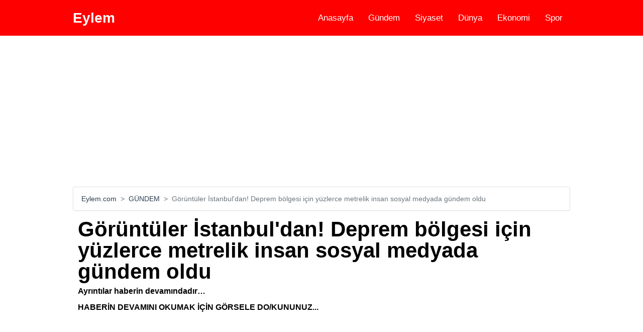

--- FILE ---
content_type: text/html; charset=UTF-8
request_url: https://eylem.com/goruntuler-istanbul-dan-deprem-bolgesi-icin-yuzlerce-metrelik-insan-sosyal-medyada-gundem-oldu-11771
body_size: 5895
content:
<!DOCTYPE html><html lang=tr><head><title>Görüntüler İstanbul'dan! Deprem bölgesi için yüzlerce metrelik insan sosyal medyada gündem oldu - Eylem.com</title><link rel=stylesheet type=text/css href="https://eylem.com/views/style.css"><meta charset=utf8><meta name=viewport content="initial-scale=1.0, minimum-scale=1.0, height=device-height, width=device-width" /><link rel=canonical href="https://eylem.com/goruntuler-istanbul-dan-deprem-bolgesi-icin-yuzlerce-metrelik-insan-sosyal-medyada-gundem-oldu-11771" /><meta name=description content="İstanbul Şişli’de deprem bölgesine gönderilmek üzere bir okulda toplanan yardımların yükleneceği TIR okula giremeyince, cadde kapatılarak insan zinciri oluşturuldu. Elden ele yardım..." ><meta property="og:locale" content=tr_TR /><meta property="og:type" content=article /><meta property="og:title" content="Görüntüler İstanbul'dan! Deprem bölgesi için yüzlerce metrelik insan sosyal medyada gündem oldu - Eylem.com" /><meta property="og:description" content="İstanbul Şişli’de deprem bölgesine gönderilmek üzere bir okulda toplanan yardımların yükleneceği TIR okula giremeyince, cadde kapatılarak insan zinciri oluşturuldu. Elden ele yardım..." /><meta property="og:url" content="https://eylem.com/goruntuler-istanbul-dan-deprem-bolgesi-icin-yuzlerce-metrelik-insan-sosyal-medyada-gundem-oldu-11771" /><meta property="og:site_name" content="Eylem.com" /><meta property="og:image" content="https://eylem.com/uploads/goruntuler-istanbul-dan-deprem-bolgesi-icin-yuzlerce-metrelik-insan-sosyal-medyada-gundem-oldu-63e52beda5f6a.png" /><meta property="og:image:width" content=989 /><meta property="og:image:height" content=678 /><meta name="twitter:card" content=summary /><meta name="twitter:description" content="İstanbul Şişli’de deprem bölgesine gönderilmek üzere bir okulda toplanan yardımların yükleneceği TIR okula giremeyince, cadde kapatılarak insan zinciri oluşturuldu. Elden ele yardım..." /><meta name="twitter:title" content="Görüntüler İstanbul'dan! Deprem bölgesi için yüzlerce metrelik insan sosyal medyada gündem oldu - Eylem.com" /><meta name="twitter:image" content="https://eylem.com/uploads/goruntuler-istanbul-dan-deprem-bolgesi-icin-yuzlerce-metrelik-insan-sosyal-medyada-gundem-oldu-63e52beda5f6a.png" /><link rel=amphtml href="https://eylem.com/amp/goruntuler-istanbul-dan-deprem-bolgesi-icin-yuzlerce-metrelik-insan-sosyal-medyada-gundem-oldu-11771"/><meta name=facebook-domain-verification content=dbn6ahyecfm3y4zt02skk3h6zjawcu /><meta name=google-site-verification content=stQdqe63zJFzSdVzHEUZ7AzUats_hLhHrA3eLZPwT9I /><meta name=yandex-verification content=f403710052bf35ba /><link rel=manifest href="https://eylem.com/manifest.json"><script src="https://cdn.onesignal.com/sdks/OneSignalSDK.js" async="" type="d3d43a974a9178fe5ac63f06-text/javascript"></script><script type="d3d43a974a9178fe5ac63f06-text/javascript"> window.OneSignal = window.OneSignal || [];
OneSignal.push(function(){OneSignal.init({
appId: "7c9c258d-cc50-495a-a028-4b81a5aec81e",
});
});</script><script async type="d3d43a974a9178fe5ac63f06-application/javascript" src="https://news.google.com/swg/js/v1/swg-basic.js"></script><script type="d3d43a974a9178fe5ac63f06-text/javascript"> (self.SWG_BASIC = self.SWG_BASIC || []).push( basicSubscriptions => {
basicSubscriptions.init({
type: "NewsArticle",
isPartOfType: ["Product"],
isPartOfProductId: "CAowjuD-Cg:openaccess",
clientOptions: { theme: "light", lang: "tr" },
});
});</script><meta name=facebook-domain-verification content=phvdaqjo9f27pho1s118de0axvexya /></head><body><header class=header><nav class=container><div class=logo><a href="https://eylem.com/">Eylem</a></div><input type=checkbox id=menu-toggle><label for=menu-toggle class=menu-icon>&#9776;</label><ul class=menu><li><a href="https://eylem.com/">Anasayfa</a></li><li><a href="https://eylem.com/gundem/">Gündem</a></li><li><a href="https://eylem.com/siyaset/">Siyaset</a></li><li><a href="https://eylem.com/dunya/">Dünya</a></li><li><a href="https://eylem.com/ekonomi/">Ekonomi</a></li><li><a href="https://eylem.com/spor/">Spor</a></li></ul></nav></header><main class=container><div class="m1 ads"><script async src="https://pagead2.googlesyndication.com/pagead/js/adsbygoogle.js?client=ca-pub-7070561372548986" crossorigin=anonymous type="d3d43a974a9178fe5ac63f06-text/javascript"></script><!-- eylem.com esnek yeni --><ins class=adsbygoogle style="display:block"
data-full-width-responsive=true data-ad-client=ca-pub-7070561372548986 data-ad-slot=5688771682 data-ad-format=auto data-full-width-responsive=true></ins><script type="d3d43a974a9178fe5ac63f06-text/javascript"> (adsbygoogle = window.adsbygoogle || []).push({}); </script></div><ol class=breadcrumb><li class=breadcrumb-item><a href="https://eylem.com/">Eylem.com</a></li><li class=breadcrumb-item><a href="https://eylem.com/gundem/">GÜNDEM</a></li><li class="breadcrumb-item active">Görüntüler İstanbul'dan! Deprem bölgesi için yüzlerce metrelik insan sosyal medyada gündem oldu</li></ol><div class="haber-detay m1"><h1>Görüntüler İstanbul'dan! Deprem bölgesi için yüzlerce metrelik insan sosyal medyada gündem oldu</h1><strong>Ayrıntılar haberin devamındadır…<br /><br />HABERİN DEVAMINI OKUMAK İÇİN GÖRSELE DO/KUNUNUZ...</strong><div class="m1 ads"><script async src="https://pagead2.googlesyndication.com/pagead/js/adsbygoogle.js?client=ca-pub-7070561372548986" crossorigin=anonymous type="d3d43a974a9178fe5ac63f06-text/javascript"></script><!-- eylem.com esnek yeni --><ins class=adsbygoogle style="display:block"
data-full-width-responsive=true data-ad-client=ca-pub-7070561372548986 data-ad-slot=5688771682 data-ad-format=auto data-full-width-responsive=true></ins><script type="d3d43a974a9178fe5ac63f06-text/javascript"> (adsbygoogle = window.adsbygoogle || []).push({}); </script></div><div class=haber-gorsel><a href="https://eylem.com/galeri/goruntuler-istanbul-dan-deprem-bolgesi-icin-yuzlerce-metrelik-insan-sosyal-medyada-gundem-oldu-0-11771"><img src="https://eylem.com/uploads/goruntuler-istanbul-dan-deprem-bolgesi-icin-yuzlerce-metrelik-insan-sosyal-medyada-gundem-oldu-63e52beda5f6a.png" width=989 height=678 alt="Görüntüler İstanbul'dan! Deprem bölgesi için yüzlerce metrelik insan sosyal medyada gündem oldu"></a></div><div class="social mt-3"><a class=facebook href="https://www.facebook.com/sharer/sharer.php?u=https://eylem.com/goruntuler-istanbul-dan-deprem-bolgesi-icin-yuzlerce-metrelik-insan-sosyal-medyada-gundem-oldu-11771" target=_blank>Facebook</a><a class=twitter href="https://twitter.com/share?url=https://eylem.com/goruntuler-istanbul-dan-deprem-bolgesi-icin-yuzlerce-metrelik-insan-sosyal-medyada-gundem-oldu-11771&text=Görüntüler İstanbul'dan! Deprem bölgesi için yüzlerce metrelik insan sosyal medyada gündem oldu" target=_blank>Twitter</a><a class=whatsapp href="whatsapp://send?text=https://eylem.com/goruntuler-istanbul-dan-deprem-bolgesi-icin-yuzlerce-metrelik-insan-sosyal-medyada-gundem-oldu-11771" data-action=share/whatsapp/share target=_blank>Whatsapp</a><div class=clearfix></div></div><div class="m1 ads"><script async src="https://pagead2.googlesyndication.com/pagead/js/adsbygoogle.js?client=ca-pub-7070561372548986" crossorigin=anonymous type="d3d43a974a9178fe5ac63f06-text/javascript"></script><!-- eylem.com esnek yeni --><ins class=adsbygoogle style="display:block"
data-full-width-responsive=true data-ad-client=ca-pub-7070561372548986 data-ad-slot=5688771682 data-ad-format=auto data-full-width-responsive=true></ins><script type="d3d43a974a9178fe5ac63f06-text/javascript"> (adsbygoogle = window.adsbygoogle || []).push({}); </script></div><div><div class=float-end><div class=tarih>Haber Girişi: 09.02.2023 20:22</div><div class=google-news><b>Abone Ol&nbsp;</b><a href="https://news.google.com/publications/CAAqBwgKMI7g_gow5p33Ag?hl=tr&gl=TR&ceid=TR%3Atr" target=_blank rel="nofollow noopener" title="Abone Ol"></a></div></div><div class=clearfix></div></div><div class=haber-icerik><p><p>İstanbul Şişli’de deprem bölgesine gönderilmek üzere bir okulda toplanan yardımların yükleneceği TIR okula giremeyince, cadde kapatılarak insan zinciri oluşturuldu. Elden ele yardım malzemeleri verilerek yüklenen TIR, deprem bölgesine doğru yola çıktı. Yardım gönüllüsü Dafne Beri, "650 kişilik gönüllü grubumuz mevcut. Teşvikiye halkı da bize katkı sağladı. 1 saat boyunca karın altında herkes kolileri TIR'a koydu" dedi. Yüzlerce kişinin seferber olduğu görüntüler ise sosyal medyada gündem oldu.</p></p><a class="sonraki m1" href="https://eylem.com/galeri/goruntuler-istanbul-dan-deprem-bolgesi-icin-yuzlerce-metrelik-insan-sosyal-medyada-gundem-oldu-0-11771">Haberin devamını oku...</a></div><div class="social mt-3"><a class=facebook href="https://www.facebook.com/sharer/sharer.php?u=https://eylem.com/goruntuler-istanbul-dan-deprem-bolgesi-icin-yuzlerce-metrelik-insan-sosyal-medyada-gundem-oldu-11771" target=_blank>Facebook</a><a class=twitter href="https://twitter.com/share?url=https://eylem.com/goruntuler-istanbul-dan-deprem-bolgesi-icin-yuzlerce-metrelik-insan-sosyal-medyada-gundem-oldu-11771&text=Görüntüler İstanbul'dan! Deprem bölgesi için yüzlerce metrelik insan sosyal medyada gündem oldu" target=_blank>Twitter</a><a class=whatsapp href="whatsapp://send?text=https://eylem.com/goruntuler-istanbul-dan-deprem-bolgesi-icin-yuzlerce-metrelik-insan-sosyal-medyada-gundem-oldu-11771" data-action=share/whatsapp/share target=_blank>Whatsapp</a><div class=clearfix></div></div><h5 id=yorumyap class=mt-2 style="color:var(--purple)">Yorumlar</h5><h5>Yorum Yap</h5><form id=form action="files/yorumekle.php?id=11771" method=post><div class="form-group mb-2"><input type=text class="form-control form-control-lg" name=name placeholder="Lütfen adınızı yazınz" id=name required></div><div class="form-group mb-2"><input type=email id=mail class="form-control form-control-lg" name=email placeholder="Lütfen geçerli bir mail adresi giriniz." required><small id=emailHelp class="form-text text-muted">Kimseyle mail adresiniz paylaılmayacaktır.</small></div><div class="form-group mb-2"><textarea class="form-control form-control-lg" name=comment id=textcontent rows=3 placeholder="Yorum yazınız..." required></textarea></div><button type=submit class="btn btn-dark g-recaptcha" data-sitekey=6Lc4q4MdAAAAACeo2MEm26fIQdadhxCPbblcGwws data-callback='onSubmit' data-action='submit'>Yorum Gönder</button><input type=hidden name=tur value=haber></form>This site is protected by reCAPTCHA and the Google<a href="https://policies.google.com/privacy" target=_blank>Privacy Policy</a> and<a href="https://policies.google.com/terms" target=_blank>Terms of Service</a> apply.<div class=clearfix></div><div id=M753178ScriptRootC1402725></div><script src="https://jsc.mgid.com/e/y/eylem.com.1402725.js" async type="d3d43a974a9178fe5ac63f06-text/javascript"></script><div class="container m1"><h2 class=baslik>Öne Çıkan Haberler<i></i></h2><div class=card><a class=liste href="https://eylem.com/gecikme-zammi-faizler-50-si-siliniyor-resmi-gazete-de-yayimlandi-12080"><h2>Gecikme zammı, faizler %50'si siliniyor… Resmi Gazete’de yayımlandı!</h2><p>Resmi Gazete’de yayımlanan karar ile son tarih 31 Mayıs olarak ilan edildi. Alacaklar peşin...</p></a></div><div class=card><a class=liste href="https://eylem.com/fisildayarak-soran-aksener-ile-ece-uner-yayinin-basladigini-gec-fark-edince-12079"><h2>Fısıldayarak soran Akşener ile Ece Üner yayının başladığını geç fark edince...</h2><p>İYİ Parti lideri Meral Akşener'in dün gazeteci Ece Üner'in konuğu olduğu canlı yayın...</p></a></div><div class=card><a class=liste href="https://eylem.com/aksener-hakkinda-bomba-iddia-kurucu-kadrodaki-isim-tarih-vererek-acikladi-12078"><h2>Akşener hakkında bomba iddia! Kurucu kadrodaki isim tarih vererek açıkladı</h2><p>Milletvekili aday listelerinin açıklanmasının ardından hemen hemen tüm partilerde üst...</p></a></div><div class=card><a class=liste href="https://eylem.com/onder-aksakal-dan-fatih-portakal-a-sert-karsilik-washington-portakali-12077"><h2>Önder Aksakal'dan Fatih Portakal'a sert karşılık: "Washington portakalı!"</h2><p>Cumhur İttifakı'na ve Cumhurbaşkanı Erdoğan'a desteğiyle gündeme gelen DSP lideri Önder...</p></a></div><div class=card><a class=liste href="https://eylem.com/umit-ozdag-dan-secimlere-tek-basina-girmeye-karar-veren-muharrem-ince-ye-sert-sozler-12076"><h2>Ümit Özdağ'dan seçimlere tek başına girmeye karar veren Muharrem İnce'ye sert sözler</h2><p>Zafer Partisi lideri Ümit Özdağ, katıldığı bir Youtube yayınında Mansur Yavaş'ın...</p></a></div><div class=card><a class=liste href="https://eylem.com/ozdag-bahceli-yi-elestirdi-turk-milliyetciligine-ihanetin-fotografi-12075"><h2>Özdağ, Bahçeli'yi eleştirdi: Türk milliyetçiliğine ihanetin fotoğrafı</h2><p>Zafer Partisi lideri Ümit Özdağ, HÜDA PAR lideriyle fotoğraf paylaşan MHP lideri Devlet...</p></a></div><div class=card><a class=liste href="https://eylem.com/meral-aksener-ak-partililerden-oy-istedi-konusmasinda-dili-surctu-12074"><h2>Meral Akşener, AK Partililerden oy istedi! Konuşmasında dili sürçtü...</h2><p>İYİ Parti Genel Başkanı Meral Akşener, Samsun'da düzenlediği mitingde halka seslendi....</p></a></div><div class=card><a class=liste href="https://eylem.com/cumhurbaskani-erdogan-a-soruldu-kazanacaginizdan-emin-misiniz-12072"><h2>Cumhurbaşkanı Erdoğan'a soruldu "Kazanacağınızdan emin misiniz?"</h2><p>Türkiye'nin konuştuğu 14 Mayıs seçimlerine az bir zaman kala siyasilerin seçime yönelik...</p></a></div><div class=card><a class=liste href="https://eylem.com/mhp-il-baskani-ve-ulku-ocaklari-baskanina-hapis-cezasi-12071"><h2>MHP İl Başkanı ve Ülkü Ocakları Başkanına hapis cezası</h2><p><p>Sosyal medyada tartıştıktan sonra ev basan MHP'li isimlere hapis cezası verildi.</p><p></p></p></a></div><div class=card><a class=liste href="https://eylem.com/cumhur-da-sasirtan-cikis-mustafa-destici-kaybedeceklerini-soyledi-12070"><h2>Cumhur'da şaşırtan çıkış! Mustafa Destici kaybedeceklerini söyledi</h2><p>Büyük Birlik Partisi (BBP) Genel Başkanı Mustafa Destici, FOX TV canlı yayınında seçimi...</p></a></div><div class=card><a class=liste href="https://eylem.com/mansur-yavas-ak-parti-nin-nasil-icine-siniyor-12069"><h2>Mansur Yavaş: Ak Parti'nin nasıl içine siniyor?</h2><p>Mansur Yavaş, Ankara'da düzenlenen bir toplu açılış töreninde konuştu ve iktidarın...</p></a></div><div class=card><a class=liste href="https://eylem.com/erdogan-ile-bozdag-arasinda-catlak-ben-oyle-uygun-gordum-12068"><h2>Erdoğan ile Bozdağ arasında çatlak! ‘Ben öyle uygun gördüm…’</h2><p>Adalet Bakanı Bekir Bozdağ ile Cumhurbaşkanı Erdoğan arasında kriz yaşandığı öne...</p></a></div><div class=card><a class=liste href="https://eylem.com/canli-yayinda-kan-donduran-suikast-uyarisi-kilicdaroglu-korunmali-12067"><h2>Canlı yayında kan donduran suikast uyarısı! Kılıçdaroğlu korunmalı</h2><p>Gelecek Partili Selçuk Özdağ, Cumhurbaşkanı Adayı Kemal Kılıçdaroğlu ile ilgili konuk...</p></a></div><div class=card><a class=liste href="https://eylem.com/destici-den-kizilay-in-baskani-kinik-a-3-kez-cagri-12066"><h2>Destici’den Kızılay'ın Başkanı Kınık’a 3.kez çağrı</h2><p>Büyük Birlik Partisi (BBP) Genel Başkanı Mustafa Destici, sosyal medya hesabından yaptığı...</p></a></div><div class=card><a class=liste href="https://eylem.com/bakanlik-iddialarina-sert-cikti-gundem-yaratacak-sadullah-ergin-cikisi-12065"><h2>Bakanlık iddialarına sert çıktı! Gündem yaratacak 'Sadullah Ergin' çıkışı...</h2><p>Demokrat Parti Genel Başkan Yardımcısı Cemal Enginyurt, Millet İttifakı'nın kazanması...</p></a></div><div class=card><a class=liste href="https://eylem.com/muge-anli-da-buyuk-kavga-studyo-savas-alanina-dondu-12064"><h2>Müge Anlı'da büyük kavga! Stüdyo savaş alanına döndü</h2><p>Müge Anlı ile Tatlı Sert programında kimliksiz 36 kişilik ailenin dramı ele alındı....</p></a></div><div class=card><a class=liste href="https://eylem.com/sahan-gokbakar-dan-yeni-kerem-kinik-paylasimi-seni-unuttum-zannetme-12063"><h2>Şahan Gökbakar'dan yeni Kerem Kınık paylaşımı: Seni unuttum zannetme</h2><p>Ünlü komedyen Şahan Gökbakar, Twitter hesabından Kızılay Başkanı Kerem Kınık'ı...</p></a></div><div class=card><a class=liste href="https://eylem.com/iyi-parti-den-secim-kampanyasi-videosu-recep-bey-sunar-12062"><h2>İYİ Parti'den seçim kampanyası videosu: 'Recep bey sunar'</h2><p>İYİ Parti'nin seçim kampanyası için yayınladığı ilk video, "Ahlakın Sonu"...</p></a></div><div class=card><a class=liste href="https://eylem.com/erdogan-in-musvedde-dedigi-profesor-merak-konusu-oldu-naci-gorur-den-aciklama-geldi-12061"><h2>Erdoğan'ın 'müsvedde' dediği profesör merak konusu oldu! Naci Görür'den açıklama geldi</h2><p>Cumhurbaşkanı Recep Tayyip Erdoğan'ın konuşması sırasında isim vermeyerek "Müsvedde bu"...</p></a></div><div class=card><a class=liste href="https://eylem.com/yavas-tan-15-mayis-mesaji-secimden-sonra-gokcek-i-ne-bekliyor-12060"><h2>Yavaş'tan 15 Mayıs mesajı: Seçimden sonra Gökçek'i ne bekliyor</h2><p>ABB Başkanı Mansur Yavaş, katıldığı canlı yayında seçime dair açıklamalarda bulundu....</p></a></div></div><div class=clearfix></div></main><footer><div class=container><ul class="footer-link-area link"><li class=footer-link><a href="https://eylem.com/kunye.html">Künye</a></li><li class=footer-link><a href="https://eylem.com/iletisim.html">İletişim</a></li><li class=footer-link><a href="https://eylem.com/cerez-politikasi.html">Çerez Politikaları</a></li><li class=footer-link><a href="https://eylem.com/gizlilik-ilkeleri.html">Gizlilik lkeleri</a></li><li class=footer-link><a href="https://eylem.com/rss.html">RSS</a></li><li class=footer-link><a href="https://icerikreklam.com" target=_blank>Dijital Pazarlama Ajansı</a></li><li class=footer-link><a href="https://icerikreklam.com/fethiye-reklam-ajansi" target=_blank>Fethiye Reklam Ajansı</a></li><li class=footer-link><a href="https://www.gulet-cruises.com" target=_blank>sail turkey</a></li></ul><div class=clearfix></div></div></footer><!-- Google tag (gtag.js) --><script async src="https://www.googletagmanager.com/gtag/js?id=G-94T9ZP7SPX" type="d3d43a974a9178fe5ac63f06-text/javascript"></script><script type="d3d43a974a9178fe5ac63f06-text/javascript"> window.dataLayer = window.dataLayer || [];
function gtag(){dataLayer.push(arguments);}gtag('js', new Date());
gtag('config', 'G-94T9ZP7SPX');</script><script defer src="https://static.cloudflareinsights.com/beacon.min.js/vcd15cbe7772f49c399c6a5babf22c1241717689176015" integrity="sha512-ZpsOmlRQV6y907TI0dKBHq9Md29nnaEIPlkf84rnaERnq6zvWvPUqr2ft8M1aS28oN72PdrCzSjY4U6VaAw1EQ==" data-cf-beacon='{"version":"2024.11.0","token":"5787eb66f70d4679a0434bab970a455d","r":1,"server_timing":{"name":{"cfCacheStatus":true,"cfEdge":true,"cfExtPri":true,"cfL4":true,"cfOrigin":true,"cfSpeedBrain":true},"location_startswith":null}}' crossorigin="anonymous"></script>
<script src="/cdn-cgi/scripts/7d0fa10a/cloudflare-static/rocket-loader.min.js" data-cf-settings="d3d43a974a9178fe5ac63f06-|49" defer></script>

--- FILE ---
content_type: text/html; charset=utf-8
request_url: https://www.google.com/recaptcha/api2/aframe
body_size: 269
content:
<!DOCTYPE HTML><html><head><meta http-equiv="content-type" content="text/html; charset=UTF-8"></head><body><script nonce="zV3c52vvfXHWy9_QZX529w">/** Anti-fraud and anti-abuse applications only. See google.com/recaptcha */ try{var clients={'sodar':'https://pagead2.googlesyndication.com/pagead/sodar?'};window.addEventListener("message",function(a){try{if(a.source===window.parent){var b=JSON.parse(a.data);var c=clients[b['id']];if(c){var d=document.createElement('img');d.src=c+b['params']+'&rc='+(localStorage.getItem("rc::a")?sessionStorage.getItem("rc::b"):"");window.document.body.appendChild(d);sessionStorage.setItem("rc::e",parseInt(sessionStorage.getItem("rc::e")||0)+1);localStorage.setItem("rc::h",'1768748896117');}}}catch(b){}});window.parent.postMessage("_grecaptcha_ready", "*");}catch(b){}</script></body></html>

--- FILE ---
content_type: text/css
request_url: https://eylem.com/views/style.css
body_size: 1759
content:
html,body,div,span,applet,object,iframe,h1,h2,h3,h4,h5,h6,p,blockquote,pre,a,abbr,acronym,address,big,cite,code,del,dfn,em,img,ins,kbd,q,s,samp,small,strike,strong,sub,sup,tt,var,b,u,i,center,dl,dt,dd,ol,ul,li,fieldset,form,label,legend,table,caption,tbody,tfoot,thead,tr,th,td,article,aside,canvas,details,embed,figure,figcaption,footer,header,hgroup,menu,nav,output,ruby,section,summary,time,mark,audio,video{margin:0;padding:0;border:0;font-size:100%;font:inherit;vertical-align:baseline}article,aside,details,figcaption,figure,footer,header,hgroup,menu,nav,section{display:block}body{line-height:1}ol,ul{list-style:none}blockquote,q{quotes:none}blockquote:before,blockquote:after,q:before,q:after{content:'';content:none}table{border-collapse:collapse;border-spacing:0}body{font-family:Arial,sans-serif}.header{position:sticky;top:0;width:100%;background-color:red;z-index:1}.container{max-width:990px;margin:0 auto}nav{display:flex;justify-content:space-between;align-items:center;padding:20px 30px}.logo a{font-size:28px;font-weight:700;color:#fff;text-decoration:none}.menu{display:flex;justify-content:center;align-items:center}.menu a{display:block;padding:7px 15px;font-size:17px;font-weight:500;color:#fff;text-decoration:none}.menu a:hover{text-decoration:underline}.menu-icon{display:none}#menu-toggle{display:none}#menu-toggle:checked ~ .menu{transform:scale(1,1)}.p1{padding:10px}.p2{padding:20px}.p3{padding:30px}.p4{padding:40px}.p5{padding:50px}.m1{margin:10px}.m2{margin:20px}.m3{margin:30px}.m4{margin:40px}.m5{margin:50px}.pt1{padding-top:10px}.pt2{padding-top:20px}.pt3{padding-top:30px}.pt4{padding-top:40px}.pt5{padding-top:50px}.mt1{margin-top:10px}.mt2{margin-top:20px}.mt3{margin-top:30px}.mt4{margin-top:40px}.mt5{margin-top:50px}.pb1{padding-bottom:10px}.pb2{padding-bottom:20px}.pb3{padding-bottom:30px}.pb4{padding-bottom:40px}.pb5{padding-bottom:50px}.mb1{margin-bottom:10px}.mb2{margin-bottom:20px}.mb3{margin-bottom:30px}.mb4{margin-bottom:40px}.mb5{margin-bottom:50px}.jumbotron{position:relative;width:100%}.jumbolink{width:24.48%;position:relative;overflow:hidden;float:left;max-height:150px;margin-right:5px}.jumbolink:last-child{margin-right:0}.jumboimg{width:100%}.jumbotitle{position:absolute;bottom:10px;background-color:#000;color:#fff}.liste{text-decoration:none}.liste h2{font-size:24px;color:red;padding:10px;font-weight:700}.liste p{margin-bottom:5px;color:#333;font-size:18px;padding:0 10px}.onecikanlar{width:47.93%;float:left}.medya{width:47.93%;float:left}.card{margin-bottom:5px;box-shadow:0 2px 2px 0 #000;border:1px solid #ededed;border-radius:5px;border-left:5px solid #ecf0f1}.card:hover{border-left:5px solid red}.clearfix{clear:both}.baslik{font-size:36px;align-items:center;display:flex;font-weight:700;padding:0 0 5px;height:25px;white-space:nowrap;margin:20px 0;padding:0;color:#ccc}.baslik i{background-color:red;background-size:2px 2px;display:block;height:4px;margin-left:10px;width:100%;opacity:.5}.medyasec a{text-decoration:none;color:#000}.medyasec a:hover{color:red}.medyali{padding:10px;border:1px solid #ededed;margin-bottom:5px;border-radius:5px;font-size:18px}.footer-link-area{float:right}.footer-link{float:left;padding:5px;list-style:none}.footer-link a{text-decoration:none;color:#000}.footer-link a:hover{color:red}footer{padding:20px;background-color:#ededed}.breadcrumb{border:1px solid #dee2e6;border-radius:.25rem;box-shadow:0 1px 2px rgba(0,0,0,.05);font-size:.875rem;font-weight:500;display:-ms-flexbox;display:flex;-ms-flex-wrap:wrap;flex-wrap:wrap;padding:0 1rem;margin-bottom:1rem;list-style:none}.breadcrumb-item{padding:1rem .5rem 1rem 0}.breadcrumb-item.active{color:#6c757d}.breadcrumb a{color:#2c3e50;text-decoration:none}.breadcrumb-item+.breadcrumb-item::before{padding-right:1rem;float:left;padding-right:.5rem;color:#6c757d;content:var(--bs-breadcrumb-divider, ">")}.haber-detay h1{font-size:42px;font-weight:bolder;margin-bottom:10px}strong{font-weight:bolder}b{font-weight:700}.haber-gorsel{margin:10px 0}.haber-gorsel img{width:100%;height:auto}.biyografi-detay h1{font-size:42px;font-weight:bolder;margin-bottom:10px}.biyografi-detay h2{font-size:32px;font-weight:bolder;margin-bottom:10px;line-height:36px}.biyografi-gorsel{margin:10px 0}.biyografi-gorsel img{width:100%;height:auto}.biyografi-icerik p{font-size:18px;line-height:24px;margin-top:15px}.biyografi-icerik h2{font-size:28px;font-weight:700;margin:20px 0}.dizi-detay h1{font-size:42px;font-weight:bolder;margin-bottom:10px}.dizi-detay h2{font-size:32px;font-weight:bolder;margin-bottom:10px;line-height:36px}.dizi-gorsel{margin:10px 0}.dizi-gorsel img{width:100%;height:auto}.dizi-icerik p{font-size:18px;line-height:24px;margin-top:15px}.dizi-icerik h2{font-size:28px;font-weight:700;margin:20px 0}.social a{width:33.3%;height:55px;display:block;float:left;text-align:center;color:#fff;text-decoration:none}.social a:hover{opacity:.7}.facebook{background:#3b5998;line-height:55px;font-weight:700}.twitter{background:#55acee;line-height:55px;font-weight:700}.whatsapp{background:#25d366;line-height:55px;font-weight:700}.float-end{float:right!important;margin:10px 0}.google-news{display:inline-block;vertical-align:top;float:left}.google-news *{display:table-cell;vertical-align:middle}.google-news a{color:#fff;width:94px;height:34px;border:1px solid #e3e3e3;border-radius:3px;background:url(https://eylem.com/files/img/google-news.svg) no-repeat center center;background-size:100%}.tarih{display:block;float:left;margin:10px}.sonraki{gap:.5rem!important;display:grid!important;padding:.5rem 1rem;font-size:1.75rem;border-radius:.3rem;color:#fff;background-color:red;display:inline-block;font-weight:500;text-align:center;text-decoration:none;vertical-align:middle;cursor:pointer;-moz-user-select:none;-ms-user-select:none}.haber-icerik p{font-size:18px;line-height:24px;margin-top:15px}.haber-icerik h2{font-size:28px;font-weight:700;margin:20px 0}input{width:97%;padding:10px;margin-bottom:10px}textarea{width:97%;padding:10px;margin-bottom:10px}button.btn.btn-dark.g-recaptcha{padding:20px;float:right;width:50%;margin-bottom:20px;background:red;border:0;color:#fff;font-size:20px;border-radius:20px}a.btn.btn-secondary{background-color:red;color:#fff;text-decoration:none;margin:4px;padding:10px;border-radius:10px;float:left}.btn-group.mt-3{display:block;margin:25px 0}.orjinalhaber a{text-decoration:none;color:red}.orjinalhaber{font-size:18px;line-height:22px}a.list-group-item{color:red;text-decoration:none;font-size:18px;line-height:22px;display:block;padding:5px;border-bottom:1px solid #ccc;text-align:center}.h3{font-size:24px;text-align:center}li.list-group-item{list-style:none;padding:5px;border-bottom:1px solid #ccc}.list-group{margin-bottom:10px}.alert.alert-warning{background:#b7b7b73b;padding:20px;margin-bottom:10px;font-size:24px;border-radius:20px}.columns{columns:4;-webkit-columns:4;-moz-columns:4}.meslek a{text-decoration:none;color:#000}.meslek a:hover{text-decoration:none;color:red}@media only screen and (max-width: 950px){.h3{margin-top:10px}.menu{flex-direction:column;background-color:#151418;align-items:start;position:absolute;top:70px;left:0;width:99%;z-index:1;transform:scale(1,0);transform-origin:top;transition:transform .3s ease-in-out;box-shadow:rgba(0,0,0,0.15) 1.95px 1.95px 2.6px}.jumbotron{width:99%}.jumbolink{width:99%;margin-right:0!important;margin-bottom:5px}.jumbotitle{padding:10px}.baslik{font-size:24px}.onecikanlar{width:99%}.medya{width:99%}.m1{margin:10px 2px}.m2{margin:20px 2px}.m3{margin:30px 2px}.m4{margin:40px 2px}.m5{margin:50px 2px}.ads{width:99%}.menu a{margin-left:12px}.menu li{margin-bottom:10px}.menu-icon{display:block;color:#fff;font-size:28px;cursor:pointer}}

--- FILE ---
content_type: application/x-javascript; charset=utf-8
request_url: https://servicer.mgid.com/1402725/1?sessionId=696cf760-174cf&sessionPage=1&sessionNumberWeek=1&sessionNumber=1&scale_metric_1=64.00&scale_metric_2=256.00&scale_metric_3=100.00&cbuster=1768748896756724950811&pvid=08115484-6c51-4922-8935-38f57a0259ae&implVersion=11&lct=1763554980&mp4=1&ap=1&consentStrLen=0&wlid=eb975650-b702-454b-a011-6ab053ad6a28&uniqId=0c189&niet=4g&nisd=false&evt=%5B%7B%22event%22%3A1%2C%22methods%22%3A%5B1%2C2%5D%7D%2C%7B%22event%22%3A2%2C%22methods%22%3A%5B1%2C2%5D%7D%5D&pv=5&jsv=es6&dpr=1&hashCommit=cbd500eb&tfre=22777&w=960&h=7134&tl=150&tlp=1,2,3,4,5,6,7,8,9,10,11,12,13,14,15&sz=960x740;476x451&szp=1,4,5,8,9,12,13;2,3,6,7,10,11,14,15&szl=1;2,3;4;5;6,7;8;9;10,11;12;13;14,15&cxurl=https%3A%2F%2Feylem.com%2Fgoruntuler-istanbul-dan-deprem-bolgesi-icin-yuzlerce-metrelik-insan-sosyal-medyada-gundem-oldu-11771&ref=&lu=https%3A%2F%2Feylem.com%2Fgoruntuler-istanbul-dan-deprem-bolgesi-icin-yuzlerce-metrelik-insan-sosyal-medyada-gundem-oldu-11771
body_size: 3839
content:
var _mgq=_mgq||[];
_mgq.push(["MarketGidLoadGoods1402725_0c189",[
["Brainberries","20209328","1","Top Hilarious Selfies That Will Crack You Up","","0","","","","pYmhJGCyR1VOU347iNaIH89WV8FFZWiy2RpLm0QxIIX-EtU3yGfqzbX6kgB14Q1tJ5-V9RiSmN6raXcKPkq-doJPOe9jqhTqn4zndCyhPA4YMGCeP50mnCBZttPQamJn",{"i":"https://s-img.mgid.com/g/20209328/960x640/47x0x1501x1000/aHR0cDovL2ltZ2hvc3RzLmNvbS90ZW1wLzIwMTgtMDQtMjQvMTAxOTI0L2VjNTI2MjFiOTIzNmEwMGE2MzRjM2RlZmU4YzUyNDU5LmpwZw.webp?v=1768748896-YKpb-AmAqWQZYES673b371viaFK5jbOIagAPJRLIgtw","l":"https://clck.mgid.com/ghits/20209328/i/57734853/0/pp/1/1?h=pYmhJGCyR1VOU347iNaIH89WV8FFZWiy2RpLm0QxIIX-EtU3yGfqzbX6kgB14Q1tJ5-V9RiSmN6raXcKPkq-doJPOe9jqhTqn4zndCyhPA4YMGCeP50mnCBZttPQamJn&rid=846c8ce9-f47f-11f0-a4b8-c4cbe1e3eca4&tt=Direct&att=3&afrd=296&iv=11&ct=1&gdprApplies=0&muid=q0igbDKJCz87&st=-300&mp4=1&h2=RGCnD2pppFaSHdacZpvmnrKs3NEoz9rroTgLYydx17cCxQVIyhFlf97PBeF6OmlM0m82JPev1cjxJMW4bsxkUQ**","adc":[],"sdl":0,"dl":"","type":"w","media-type":"static","clicktrackers":[],"cta":"Learn more","cdt":"","catId":225,"tri":"846cc053-f47f-11f0-a4b8-c4cbe1e3eca4","crid":"20209328"}],
["Brainberries","16264069","1","Busting Movie Myths! Common Clichés That Don't Reflect Reality","","0","","","","pYmhJGCyR1VOU347iNaIH7gggdZWK8yWo31NcMsUsPRh-9aqjAZS2Fk9QefWH2IZJ5-V9RiSmN6raXcKPkq-doJPOe9jqhTqn4zndCyhPA5yg-OZoIp5AWVfIe2m-SKM",{"i":"https://s-img.mgid.com/g/16264069/960x640/-/[base64].webp?v=1768748896-PJ7qAFdBIhfbMWOs_Ev2tyd6tjixIQR0XXoj4ELtQFw","l":"https://clck.mgid.com/ghits/16264069/i/57734853/0/pp/2/1?h=pYmhJGCyR1VOU347iNaIH7gggdZWK8yWo31NcMsUsPRh-9aqjAZS2Fk9QefWH2IZJ5-V9RiSmN6raXcKPkq-doJPOe9jqhTqn4zndCyhPA5yg-OZoIp5AWVfIe2m-SKM&rid=846c8ce9-f47f-11f0-a4b8-c4cbe1e3eca4&tt=Direct&att=3&afrd=296&iv=11&ct=1&gdprApplies=0&muid=q0igbDKJCz87&st=-300&mp4=1&h2=RGCnD2pppFaSHdacZpvmnrKs3NEoz9rroTgLYydx17cCxQVIyhFlf97PBeF6OmlM0m82JPev1cjxJMW4bsxkUQ**","adc":[],"sdl":0,"dl":"","type":"w","media-type":"static","clicktrackers":[],"cta":"Learn more","cdt":"","catId":230,"tri":"846cc05d-f47f-11f0-a4b8-c4cbe1e3eca4","crid":"16264069"}],
["Brainberries","10839612","1","Ever Wonder What The Biggest Fish Ever Caught Looked Like?","","0","","","","pYmhJGCyR1VOU347iNaIH1qemucI88fjFiWXTCzD3nfuwUrq0PLd5ErFyYfpIedFJ5-V9RiSmN6raXcKPkq-doJPOe9jqhTqn4zndCyhPA5-fNBdqmyXWd7joUPX2oG9",{"i":"https://s-img.mgid.com/g/10839612/960x640/-/[base64].webp?v=1768748896-ApxQWhWE1ccUsl0d0OcL20ace98T3WNlAPE9BHmvHck","l":"https://clck.mgid.com/ghits/10839612/i/57734853/0/pp/3/1?h=pYmhJGCyR1VOU347iNaIH1qemucI88fjFiWXTCzD3nfuwUrq0PLd5ErFyYfpIedFJ5-V9RiSmN6raXcKPkq-doJPOe9jqhTqn4zndCyhPA5-fNBdqmyXWd7joUPX2oG9&rid=846c8ce9-f47f-11f0-a4b8-c4cbe1e3eca4&tt=Direct&att=3&afrd=296&iv=11&ct=1&gdprApplies=0&muid=q0igbDKJCz87&st=-300&mp4=1&h2=RGCnD2pppFaSHdacZpvmnrKs3NEoz9rroTgLYydx17cCxQVIyhFlf97PBeF6OmlM0m82JPev1cjxJMW4bsxkUQ**","adc":[],"sdl":0,"dl":"","type":"w","media-type":"static","clicktrackers":[],"cta":"Learn more","cdt":"","catId":225,"tri":"846cc05f-f47f-11f0-a4b8-c4cbe1e3eca4","crid":"10839612"}],
["Brainberries","16125448","1","Tropes Hollywood Invented That Have Nothing To Do With Reality","","0","","","","pYmhJGCyR1VOU347iNaIH_wPwcOlYHfrROQpsvjRkSSRqoQeyWQ351Okzec0NU02J5-V9RiSmN6raXcKPkq-doJPOe9jqhTqn4zndCyhPA60uU1MKJKqzeDrQapK41cZ",{"i":"https://s-img.mgid.com/g/16125448/960x640/-/[base64].webp?v=1768748896-1A1gIZb_177jdY9G0mMnBMJmZiWmMd4CbAu1o3MFe-s","l":"https://clck.mgid.com/ghits/16125448/i/57734853/0/pp/4/1?h=pYmhJGCyR1VOU347iNaIH_wPwcOlYHfrROQpsvjRkSSRqoQeyWQ351Okzec0NU02J5-V9RiSmN6raXcKPkq-doJPOe9jqhTqn4zndCyhPA60uU1MKJKqzeDrQapK41cZ&rid=846c8ce9-f47f-11f0-a4b8-c4cbe1e3eca4&tt=Direct&att=3&afrd=296&iv=11&ct=1&gdprApplies=0&muid=q0igbDKJCz87&st=-300&mp4=1&h2=RGCnD2pppFaSHdacZpvmnrKs3NEoz9rroTgLYydx17cCxQVIyhFlf97PBeF6OmlM0m82JPev1cjxJMW4bsxkUQ**","adc":[],"sdl":0,"dl":"","type":"w","media-type":"static","clicktrackers":[],"cta":"Learn more","cdt":"","catId":230,"tri":"846cc062-f47f-11f0-a4b8-c4cbe1e3eca4","crid":"16125448"}],
["Brainberries","8603797","1","The Adorable Model For Simba In The Lion King Remake","","0","","","","pYmhJGCyR1VOU347iNaIH4he-ViaHchbM97xPaxiB-a5jeXOFF8HY_FbZ2f4ut68J5-V9RiSmN6raXcKPkq-doJPOe9jqhTqn4zndCyhPA58QwWV2IVawdbiG4BxZBED",{"i":"https://s-img.mgid.com/g/8603797/960x640/87x0x832x554/aHR0cDovL2ltZ2hvc3RzLmNvbS90LzIwMTktMDgvMTAxOTI0L2M2NjE2YjA1Y2ZhNDA5MzFkMzRlM2QzOTE2YjU5YjQ4LmpwZWc.webp?v=1768748896-SPLaIwb6pU-7RAhAUgqixzBOXhawh7mh_YfQTFTrjWk","l":"https://clck.mgid.com/ghits/8603797/i/57734853/0/pp/5/1?h=pYmhJGCyR1VOU347iNaIH4he-ViaHchbM97xPaxiB-a5jeXOFF8HY_FbZ2f4ut68J5-V9RiSmN6raXcKPkq-doJPOe9jqhTqn4zndCyhPA58QwWV2IVawdbiG4BxZBED&rid=846c8ce9-f47f-11f0-a4b8-c4cbe1e3eca4&tt=Direct&att=3&afrd=296&iv=11&ct=1&gdprApplies=0&muid=q0igbDKJCz87&st=-300&mp4=1&h2=RGCnD2pppFaSHdacZpvmnrKs3NEoz9rroTgLYydx17cCxQVIyhFlf97PBeF6OmlM0m82JPev1cjxJMW4bsxkUQ**","adc":[],"sdl":0,"dl":"","type":"w","media-type":"static","clicktrackers":[],"cta":"Learn more","cdt":"","catId":230,"tri":"846cc065-f47f-11f0-a4b8-c4cbe1e3eca4","crid":"8603797"}],
["Brainberries","3805633","1","10 Popular Asian Actresses That Look Irresistible","","0","","","","pYmhJGCyR1VOU347iNaIH0_syJGfXoNB52w1CleiQDTBNHRCVZ1AjlXIr3iOrMo2J5-V9RiSmN6raXcKPkq-doJPOe9jqhTqn4zndCyhPA5iEKYoWiG4_LD8QsNIfEz8",{"i":"https://s-img.mgid.com/g/3805633/960x640/0x60x615x410/aHR0cDovL2ltZ2hvc3RzLmNvbS90LzIwMTktMDUvMTAxOTI0L2FmZTI5ZGI5MWIyZDk5OWE2YjMxNTdmZDdlMzZiOGQxLmpwZWc.webp?v=1768748896-eVNm5dXPUjyjoykXBIouq3PxNf19V_AbIxPBJ-rwDSA","l":"https://clck.mgid.com/ghits/3805633/i/57734853/0/pp/6/1?h=pYmhJGCyR1VOU347iNaIH0_syJGfXoNB52w1CleiQDTBNHRCVZ1AjlXIr3iOrMo2J5-V9RiSmN6raXcKPkq-doJPOe9jqhTqn4zndCyhPA5iEKYoWiG4_LD8QsNIfEz8&rid=846c8ce9-f47f-11f0-a4b8-c4cbe1e3eca4&tt=Direct&att=3&afrd=296&iv=11&ct=1&gdprApplies=0&muid=q0igbDKJCz87&st=-300&mp4=1&h2=RGCnD2pppFaSHdacZpvmnrKs3NEoz9rroTgLYydx17cCxQVIyhFlf97PBeF6OmlM0m82JPev1cjxJMW4bsxkUQ**","adc":[],"sdl":0,"dl":"","type":"w","media-type":"static","clicktrackers":[],"cta":"Learn more","cdt":"","catId":239,"tri":"846cc068-f47f-11f0-a4b8-c4cbe1e3eca4","crid":"3805633"}],
["Herbeauty","15112028","1","8 Women Who Dared To Discover","","0","","","","pYmhJGCyR1VOU347iNaIH6si3QLVJ1-n3FWcNJIX_ou_9sDn-Es_t3YrT4wL6jKBJ5-V9RiSmN6raXcKPkq-doJPOe9jqhTqn4zndCyhPA7-CcABPLnNjFX62QSUgs9F",{"i":"https://s-img.mgid.com/g/15112028/960x640/-/[base64].webp?v=1768748896-Ge8LfLoQhfXSvG_o--7IRRiyKQaKVdzrf8iV5dJeQwU","l":"https://clck.mgid.com/ghits/15112028/i/57734853/0/pp/7/1?h=pYmhJGCyR1VOU347iNaIH6si3QLVJ1-n3FWcNJIX_ou_9sDn-Es_t3YrT4wL6jKBJ5-V9RiSmN6raXcKPkq-doJPOe9jqhTqn4zndCyhPA7-CcABPLnNjFX62QSUgs9F&rid=846c8ce9-f47f-11f0-a4b8-c4cbe1e3eca4&tt=Direct&att=3&afrd=296&iv=11&ct=1&gdprApplies=0&muid=q0igbDKJCz87&st=-300&mp4=1&h2=RGCnD2pppFaSHdacZpvmnrKs3NEoz9rroTgLYydx17cCxQVIyhFlf97PBeF6OmlM0m82JPev1cjxJMW4bsxkUQ**","adc":[],"sdl":0,"dl":"","type":"w","media-type":"static","clicktrackers":[],"cta":"Learn more","cdt":"","catId":225,"tri":"846cc06b-f47f-11f0-a4b8-c4cbe1e3eca4","crid":"15112028"}],
["Herbeauty","14649796","1","These Beautiful Twins Came Into The World A Little Unexpectedly","","0","","","","pYmhJGCyR1VOU347iNaIH08Y8PAoS_z_VEoBPcz6KACacLeIP3k7n8d6gczJbZWfJ5-V9RiSmN6raXcKPkq-doJPOe9jqhTqn4zndCyhPA5uTfC9KqKuEihetde6N72N",{"i":"https://s-img.mgid.com/g/14649796/960x640/-/[base64].webp?v=1768748896-nrWH2bXV9vEAzwjRPlZwfA6U-Qdkj-4mrgxrS5inFtA","l":"https://clck.mgid.com/ghits/14649796/i/57734853/0/pp/8/1?h=pYmhJGCyR1VOU347iNaIH08Y8PAoS_z_VEoBPcz6KACacLeIP3k7n8d6gczJbZWfJ5-V9RiSmN6raXcKPkq-doJPOe9jqhTqn4zndCyhPA5uTfC9KqKuEihetde6N72N&rid=846c8ce9-f47f-11f0-a4b8-c4cbe1e3eca4&tt=Direct&att=3&afrd=296&iv=11&ct=1&gdprApplies=0&muid=q0igbDKJCz87&st=-300&mp4=1&h2=RGCnD2pppFaSHdacZpvmnrKs3NEoz9rroTgLYydx17cCxQVIyhFlf97PBeF6OmlM0m82JPev1cjxJMW4bsxkUQ**","adc":[],"sdl":0,"dl":"","type":"w","media-type":"static","clicktrackers":[],"cta":"Learn more","cdt":"","catId":225,"tri":"846cc06e-f47f-11f0-a4b8-c4cbe1e3eca4","crid":"14649796"}],
["Brainberries","3805554","1","20 \"The Big Bang Theory\" Moments Only A Few Fans Knew About","","0","","","","pYmhJGCyR1VOU347iNaIH_3Em_Ox3GpQs5MdON8pCh66RVeImHiOs0gTMFpFJOWRJ5-V9RiSmN6raXcKPkq-doJPOe9jqhTqn4zndCyhPA5eHGF5qAKo9ZMKnWhHri0U",{"i":"https://s-img.mgid.com/g/3805554/960x640/0x0x492x328/aHR0cDovL2ltZ2hvc3RzLmNvbS90ZW1wLzIwMTctMDUtMjQvMTAxOTI0LzQzZWZhNTE3NTc0NjliMGMyNmFjYTQzZWIzODY0OWRhLmpwZw.webp?v=1768748896-b3BCsnUseT3fY8SvF91awRf35DndJXM-zRfb6uTH_10","l":"https://clck.mgid.com/ghits/3805554/i/57734853/0/pp/9/1?h=pYmhJGCyR1VOU347iNaIH_3Em_Ox3GpQs5MdON8pCh66RVeImHiOs0gTMFpFJOWRJ5-V9RiSmN6raXcKPkq-doJPOe9jqhTqn4zndCyhPA5eHGF5qAKo9ZMKnWhHri0U&rid=846c8ce9-f47f-11f0-a4b8-c4cbe1e3eca4&tt=Direct&att=3&afrd=296&iv=11&ct=1&gdprApplies=0&muid=q0igbDKJCz87&st=-300&mp4=1&h2=RGCnD2pppFaSHdacZpvmnrKs3NEoz9rroTgLYydx17cCxQVIyhFlf97PBeF6OmlM0m82JPev1cjxJMW4bsxkUQ**","adc":[],"sdl":0,"dl":"","type":"w","media-type":"static","clicktrackers":[],"cta":"Learn more","cdt":"","catId":230,"tri":"846cc070-f47f-11f0-a4b8-c4cbe1e3eca4","crid":"3805554"}],
["Brainberries","13785877","1","TV Couples Who Would Never Be Together: 9 Is Just Too Weird","","0","","","","pYmhJGCyR1VOU347iNaIH60XsvvrwY4ZBOlaA79rXmcCSAYU5U9NbJ0rNKyArkzHJ5-V9RiSmN6raXcKPkq-doJPOe9jqhTqn4zndCyhPA7GV3-aGq5TziUOC7SvNPWA",{"i":"https://s-img.mgid.com/g/13785877/960x640/-/[base64].webp?v=1768748896-RVtEIvD5byRlUHajG_fNZ96H79G2rstFC24R2XaNzzk","l":"https://clck.mgid.com/ghits/13785877/i/57734853/0/pp/10/1?h=pYmhJGCyR1VOU347iNaIH60XsvvrwY4ZBOlaA79rXmcCSAYU5U9NbJ0rNKyArkzHJ5-V9RiSmN6raXcKPkq-doJPOe9jqhTqn4zndCyhPA7GV3-aGq5TziUOC7SvNPWA&rid=846c8ce9-f47f-11f0-a4b8-c4cbe1e3eca4&tt=Direct&att=3&afrd=296&iv=11&ct=1&gdprApplies=0&muid=q0igbDKJCz87&st=-300&mp4=1&h2=RGCnD2pppFaSHdacZpvmnrKs3NEoz9rroTgLYydx17cCxQVIyhFlf97PBeF6OmlM0m82JPev1cjxJMW4bsxkUQ**","adc":[],"sdl":0,"dl":"","type":"w","media-type":"static","clicktrackers":[],"cta":"Learn more","cdt":"","catId":230,"tri":"846cc072-f47f-11f0-a4b8-c4cbe1e3eca4","crid":"13785877"}],
["Herbeauty","24845252","1","Why Men Find Curvy Women So Irresistibly Attractive","","0","","","","pYmhJGCyR1VOU347iNaIH6yeTl6La7WTT2aeGYME4veKGL_9DAiiQtJ1_tYbT6Y9J5-V9RiSmN6raXcKPkq-doJPOe9jqhTqn4zndCyhPA5tszOXFfEJId1zv3Sdyqxn",{"i":"https://s-img.mgid.com/g/24845252/960x640/-/[base64].webp?v=1768748896-SWO3Gm5XZzijoQIQ6hPqodmbsEEoZcHtnemHJ8TORy0","l":"https://clck.mgid.com/ghits/24845252/i/57734853/0/pp/11/1?h=pYmhJGCyR1VOU347iNaIH6yeTl6La7WTT2aeGYME4veKGL_9DAiiQtJ1_tYbT6Y9J5-V9RiSmN6raXcKPkq-doJPOe9jqhTqn4zndCyhPA5tszOXFfEJId1zv3Sdyqxn&rid=846c8ce9-f47f-11f0-a4b8-c4cbe1e3eca4&tt=Direct&att=3&afrd=296&iv=11&ct=1&gdprApplies=0&muid=q0igbDKJCz87&st=-300&mp4=1&h2=RGCnD2pppFaSHdacZpvmnrKs3NEoz9rroTgLYydx17cCxQVIyhFlf97PBeF6OmlM0m82JPev1cjxJMW4bsxkUQ**","adc":[],"sdl":0,"dl":"","type":"w","media-type":"static","clicktrackers":[],"cta":"Learn more","cdt":"","catId":213,"tri":"846cc073-f47f-11f0-a4b8-c4cbe1e3eca4","crid":"24845252"}],
["Brainberries","3805441","1","20 Facts That'll Change Your Perception Of \"The Big Bang Theory\"","","0","","","","pYmhJGCyR1VOU347iNaIH0dUCfXAoca05oCdX3Ko2pkjhIGO5DA69CBRG1hA6545J5-V9RiSmN6raXcKPkq-doJPOe9jqhTqn4zndCyhPA4VOjWXB5Th71oDtsLQj1bd",{"i":"https://s-img.mgid.com/g/3805441/960x640/0x0x492x328/aHR0cDovL2ltZ2hvc3RzLmNvbS90ZW1wLzIwMTctMDUtMjQvMTAxOTI0LzVjOTFlMDQ1NWNmOGEzMDJjOTA2N2Q2Y2ZmODJkNTg2LmpwZw.webp?v=1768748896-uraqRnyqJ2zaDN8cnKB6uDhYo5JjlBcQa5dffwYoo9c","l":"https://clck.mgid.com/ghits/3805441/i/57734853/0/pp/12/1?h=pYmhJGCyR1VOU347iNaIH0dUCfXAoca05oCdX3Ko2pkjhIGO5DA69CBRG1hA6545J5-V9RiSmN6raXcKPkq-doJPOe9jqhTqn4zndCyhPA4VOjWXB5Th71oDtsLQj1bd&rid=846c8ce9-f47f-11f0-a4b8-c4cbe1e3eca4&tt=Direct&att=3&afrd=296&iv=11&ct=1&gdprApplies=0&muid=q0igbDKJCz87&st=-300&mp4=1&h2=RGCnD2pppFaSHdacZpvmnrKs3NEoz9rroTgLYydx17cCxQVIyhFlf97PBeF6OmlM0m82JPev1cjxJMW4bsxkUQ**","adc":[],"sdl":0,"dl":"","type":"w","media-type":"static","clicktrackers":[],"cta":"Learn more","cdt":"","catId":230,"tri":"846cc075-f47f-11f0-a4b8-c4cbe1e3eca4","crid":"3805441"}],
["Brainberries","8603801","1","The Rarest And Most Valuable Card In The Whole World","","0","","","","pYmhJGCyR1VOU347iNaIHy4nv26Jbdz_xFtLE7NjdtJJ7eeA75n5k0JpMyjkl4LuJ5-V9RiSmN6raXcKPkq-doJPOe9jqhTqn4zndCyhPA6ooEN88mzLR6tCcjwwlXpD",{"i":"https://s-img.mgid.com/g/8603801/960x640/51x0x526x350/aHR0cDovL2ltZ2hvc3RzLmNvbS90LzIwMTktMDgvMTAxOTI0LzlhMzg4ZmY2YmVkZTQ5MTBiMGIxNTEyMzM2ZDlkNGIwLmpwZWc.webp?v=1768748896-Ny091I_yvdHCkAS8x1oSsGbLYOFUAzLhA_JCwjLySI4","l":"https://clck.mgid.com/ghits/8603801/i/57734853/0/pp/13/1?h=pYmhJGCyR1VOU347iNaIHy4nv26Jbdz_xFtLE7NjdtJJ7eeA75n5k0JpMyjkl4LuJ5-V9RiSmN6raXcKPkq-doJPOe9jqhTqn4zndCyhPA6ooEN88mzLR6tCcjwwlXpD&rid=846c8ce9-f47f-11f0-a4b8-c4cbe1e3eca4&tt=Direct&att=3&afrd=296&iv=11&ct=1&gdprApplies=0&muid=q0igbDKJCz87&st=-300&mp4=1&h2=RGCnD2pppFaSHdacZpvmnrKs3NEoz9rroTgLYydx17cCxQVIyhFlf97PBeF6OmlM0m82JPev1cjxJMW4bsxkUQ**","adc":[],"sdl":0,"dl":"","type":"w","media-type":"static","clicktrackers":[],"cta":"Learn more","cdt":"","catId":225,"tri":"846cc077-f47f-11f0-a4b8-c4cbe1e3eca4","crid":"8603801"}],
["Brainberries","16261816","1","Where Is The Cast Of 'Holes' Now?","","0","","","","pYmhJGCyR1VOU347iNaIH_vxwiJsoovXlp34Dq7N6toG96BsO7xKyOSuryayUM4iJ5-V9RiSmN6raXcKPkq-doJPOe9jqhTqn4zndCyhPA6aelqRRDkLRQL507hHLFRy",{"i":"https://s-img.mgid.com/g/16261816/960x640/-/[base64].webp?v=1768748896-25fPtHBGslyHfOOatOXIuH9OX-n5OUY8ZCpcaCmxZ2c","l":"https://clck.mgid.com/ghits/16261816/i/57734853/0/pp/14/1?h=pYmhJGCyR1VOU347iNaIH_vxwiJsoovXlp34Dq7N6toG96BsO7xKyOSuryayUM4iJ5-V9RiSmN6raXcKPkq-doJPOe9jqhTqn4zndCyhPA6aelqRRDkLRQL507hHLFRy&rid=846c8ce9-f47f-11f0-a4b8-c4cbe1e3eca4&tt=Direct&att=3&afrd=296&iv=11&ct=1&gdprApplies=0&muid=q0igbDKJCz87&st=-300&mp4=1&h2=RGCnD2pppFaSHdacZpvmnrKs3NEoz9rroTgLYydx17cCxQVIyhFlf97PBeF6OmlM0m82JPev1cjxJMW4bsxkUQ**","adc":[],"sdl":0,"dl":"","type":"w","media-type":"static","clicktrackers":[],"cta":"Learn more","cdt":"","catId":230,"tri":"846cc079-f47f-11f0-a4b8-c4cbe1e3eca4","crid":"16261816"}],
["Herbeauty","12578251","1","Gaspard Ulliel Died At The Age Of 37 Following A Skiing Accident","","0","","","","pYmhJGCyR1VOU347iNaIHwBrO9xe5OqrGjH6y2ErTSTYgXsU_aEjvtBGbePN0KOuJ5-V9RiSmN6raXcKPkq-doJPOe9jqhTqn4zndCyhPA409k4I5rvG4vsO6ApXhphk",{"i":"https://s-img.mgid.com/g/12578251/960x640/-/[base64].webp?v=1768748896-sg30SFfRfFgddWizZI7N4zgL3PbbhkRkC4o4YpH6aks","l":"https://clck.mgid.com/ghits/12578251/i/57734853/0/pp/15/1?h=pYmhJGCyR1VOU347iNaIHwBrO9xe5OqrGjH6y2ErTSTYgXsU_aEjvtBGbePN0KOuJ5-V9RiSmN6raXcKPkq-doJPOe9jqhTqn4zndCyhPA409k4I5rvG4vsO6ApXhphk&rid=846c8ce9-f47f-11f0-a4b8-c4cbe1e3eca4&tt=Direct&att=3&afrd=296&iv=11&ct=1&gdprApplies=0&muid=q0igbDKJCz87&st=-300&mp4=1&h2=RGCnD2pppFaSHdacZpvmnrKs3NEoz9rroTgLYydx17cCxQVIyhFlf97PBeF6OmlM0m82JPev1cjxJMW4bsxkUQ**","adc":[],"sdl":0,"dl":"","type":"w","media-type":"static","clicktrackers":[],"cta":"Learn more","cdt":"","catId":239,"tri":"846cc07b-f47f-11f0-a4b8-c4cbe1e3eca4","crid":"12578251"}],],
{"awc":{},"dt":"desktop","ts":"","tt":"Direct","isBot":1,"h2":"RGCnD2pppFaSHdacZpvmnrKs3NEoz9rroTgLYydx17cCxQVIyhFlf97PBeF6OmlM0m82JPev1cjxJMW4bsxkUQ**","ats":0,"rid":"846c8ce9-f47f-11f0-a4b8-c4cbe1e3eca4","pvid":"08115484-6c51-4922-8935-38f57a0259ae","iv":11,"brid":32,"muidn":"q0igbDKJCz87","dnt":0,"cv":2,"afrd":296,"consent":true,"adv_src_id":11151}]);
_mgqp();
